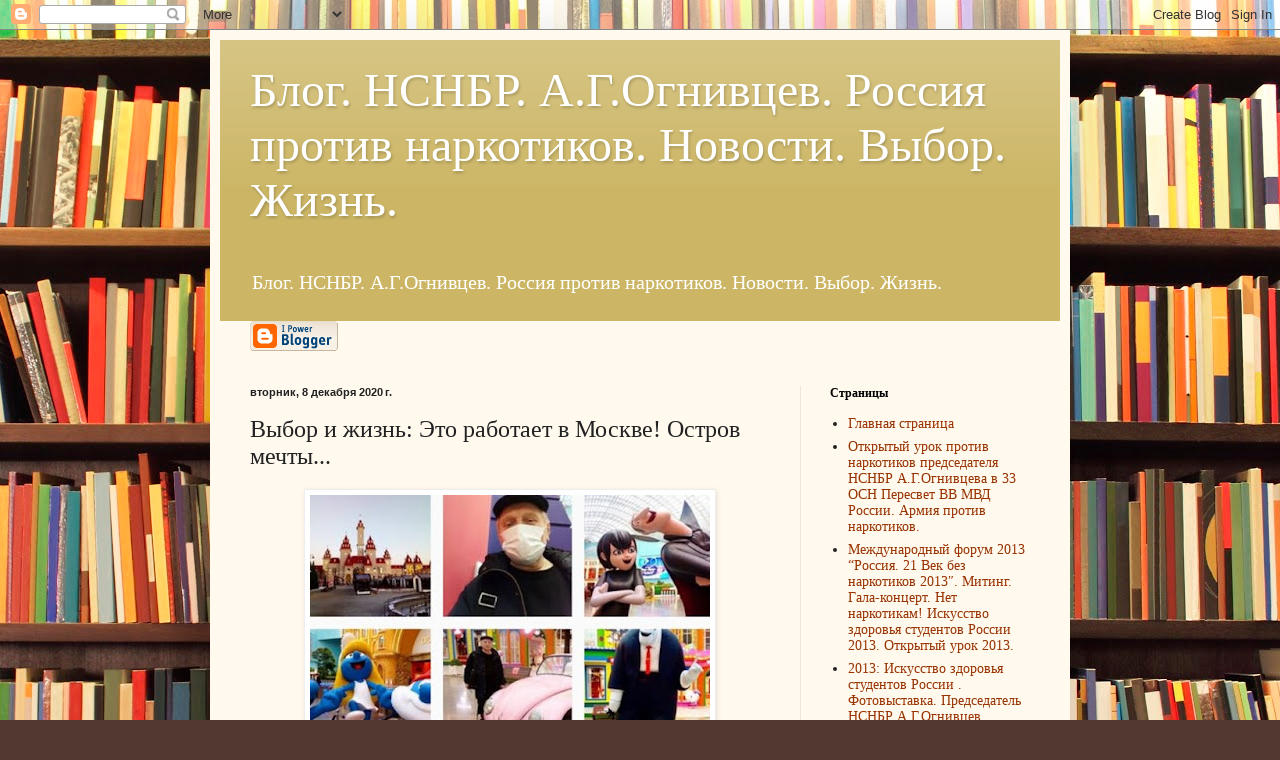

--- FILE ---
content_type: text/html; charset=utf-8
request_url: https://www.google.com/recaptcha/api2/aframe
body_size: 267
content:
<!DOCTYPE HTML><html><head><meta http-equiv="content-type" content="text/html; charset=UTF-8"></head><body><script nonce="0dBJSwfe9IRPiaQ-_xYx5w">/** Anti-fraud and anti-abuse applications only. See google.com/recaptcha */ try{var clients={'sodar':'https://pagead2.googlesyndication.com/pagead/sodar?'};window.addEventListener("message",function(a){try{if(a.source===window.parent){var b=JSON.parse(a.data);var c=clients[b['id']];if(c){var d=document.createElement('img');d.src=c+b['params']+'&rc='+(localStorage.getItem("rc::a")?sessionStorage.getItem("rc::b"):"");window.document.body.appendChild(d);sessionStorage.setItem("rc::e",parseInt(sessionStorage.getItem("rc::e")||0)+1);localStorage.setItem("rc::h",'1769122659178');}}}catch(b){}});window.parent.postMessage("_grecaptcha_ready", "*");}catch(b){}</script></body></html>